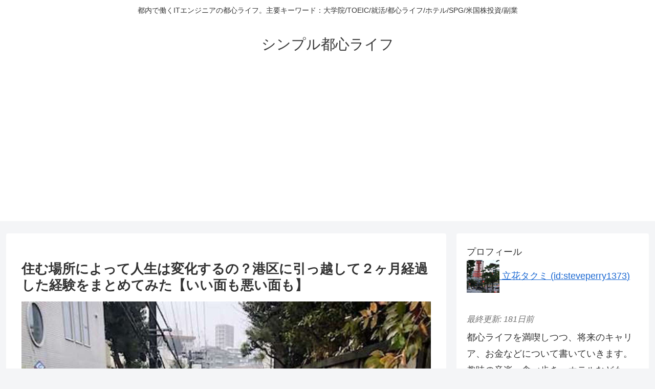

--- FILE ---
content_type: text/html; charset=utf-8
request_url: https://www.google.com/recaptcha/api2/aframe
body_size: 266
content:
<!DOCTYPE HTML><html><head><meta http-equiv="content-type" content="text/html; charset=UTF-8"></head><body><script nonce="UVkVnYS2ctlG34Gpaz5U1g">/** Anti-fraud and anti-abuse applications only. See google.com/recaptcha */ try{var clients={'sodar':'https://pagead2.googlesyndication.com/pagead/sodar?'};window.addEventListener("message",function(a){try{if(a.source===window.parent){var b=JSON.parse(a.data);var c=clients[b['id']];if(c){var d=document.createElement('img');d.src=c+b['params']+'&rc='+(localStorage.getItem("rc::a")?sessionStorage.getItem("rc::b"):"");window.document.body.appendChild(d);sessionStorage.setItem("rc::e",parseInt(sessionStorage.getItem("rc::e")||0)+1);localStorage.setItem("rc::h",'1769757724777');}}}catch(b){}});window.parent.postMessage("_grecaptcha_ready", "*");}catch(b){}</script></body></html>